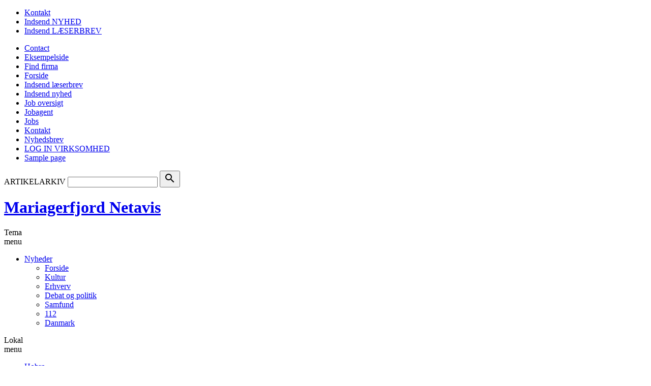

--- FILE ---
content_type: text/html; charset=UTF-8
request_url: https://mariagerfjordnetavis.dk/bredbaandspuljen-er-aabnet-nu-er-der-hjaelp-til-internettraengte-danskere/
body_size: 12369
content:
<!DOCTYPE html>
<!--[if lte IE 7]><html id="ie7" lang="da-DK"><![endif]-->
<!--[if IE 8]><html id="ie8" lang="da-DK"><![endif]-->
<!--[if gte IE 9]><!--><html lang="da-DK"><!--<![endif]-->
<head>
    <meta charset="UTF-8" />
    <meta name="viewport" content="width=device-width, initial-scale=1" />
    <meta name="format-detection" content="telephone=no" />
    <title>Bredbåndspuljen er åbnet: Nu er der hjælp til internettrængte danskere - Mariagerfjord Netavis</title>
    <link rel="profile" href="http://gmpg.org/xfn/11" />
    <link rel="pingback" href="https://mariagerfjordnetavis.dk/xmlrpc.php" />
    <script src="https://config.metomic.io/config.js?id=prj:e0753021-00f9-47da-af70-d8b2f9607f3a" crossorigin charset="utf-8"></script>
    <script src="https://consent-manager.metomic.io/embed.js" crossorigin charset="utf-8"></script>
    <link rel="stylesheet" href="https://cdn.jsdelivr.net/npm/swiper@11/swiper-bundle.min.css" />
    <script src="https://cdn.jsdelivr.net/npm/swiper@11/swiper-bundle.min.js"></script>
    <meta name='robots' content='index, follow, max-image-preview:large, max-snippet:-1, max-video-preview:-1' />

	<!-- This site is optimized with the Yoast SEO plugin v20.12 - https://yoast.com/wordpress/plugins/seo/ -->
	<link rel="canonical" href="https://mariagerfjordnetavis.dk/bredbaandspuljen-er-aabnet-nu-er-der-hjaelp-til-internettraengte-danskere/" />
	<meta property="og:locale" content="da_DK" />
	<meta property="og:type" content="article" />
	<meta property="og:title" content="Bredbåndspuljen er åbnet: Nu er der hjælp til internettrængte danskere - Mariagerfjord Netavis" />
	<meta property="og:description" content="100 millioner kroner skal give danskere i yderområder hurtigt internet, og Norlys står klar med rådgivning og støtte. Den årlige ansøgningsrunde til Bredbåndspuljen er netop åbnet med et trecifret millionbeløb til danskere i yderområderne, der ønsker hurtigt internet. Puljen har eksisteret i otte år, og Dan Duus Thøisen er en af de efterhånden mange danskere, [&hellip;]" />
	<meta property="og:url" content="https://mariagerfjordnetavis.dk/bredbaandspuljen-er-aabnet-nu-er-der-hjaelp-til-internettraengte-danskere/" />
	<meta property="og:site_name" content="Mariagerfjord Netavis" />
	<meta property="og:image" content="https://mariagerfjordnetavis.dk/wp-content/uploads/sites/113/2023/06/ed55a29612b1742bac7131af78c524ba_bredbaandspuljen-er-aabnet-nu-er-der-hjaelp-til-internettraengte-danskere_primeImage.jpg" />
	<meta property="og:image:width" content="620" />
	<meta property="og:image:height" content="413" />
	<meta property="og:image:type" content="image/jpeg" />
	<meta name="twitter:card" content="summary_large_image" />
	<meta name="twitter:label1" content="Estimeret læsetid" />
	<meta name="twitter:data1" content="3 minutter" />
	<script type="application/ld+json" class="yoast-schema-graph">{"@context":"https://schema.org","@graph":[{"@type":"WebPage","@id":"https://mariagerfjordnetavis.dk/bredbaandspuljen-er-aabnet-nu-er-der-hjaelp-til-internettraengte-danskere/","url":"https://mariagerfjordnetavis.dk/bredbaandspuljen-er-aabnet-nu-er-der-hjaelp-til-internettraengte-danskere/","name":"Bredbåndspuljen er åbnet: Nu er der hjælp til internettrængte danskere - Mariagerfjord Netavis","isPartOf":{"@id":"https://mariagerfjordnetavis.dk/#website"},"primaryImageOfPage":{"@id":"https://mariagerfjordnetavis.dk/bredbaandspuljen-er-aabnet-nu-er-der-hjaelp-til-internettraengte-danskere/#primaryimage"},"image":{"@id":"https://mariagerfjordnetavis.dk/bredbaandspuljen-er-aabnet-nu-er-der-hjaelp-til-internettraengte-danskere/#primaryimage"},"thumbnailUrl":"https://mariagerfjordnetavis.dk/wp-content/uploads/sites/113/2023/06/ed55a29612b1742bac7131af78c524ba_bredbaandspuljen-er-aabnet-nu-er-der-hjaelp-til-internettraengte-danskere_primeImage.jpg","datePublished":"2023-06-19T21:59:28+00:00","dateModified":"2023-06-19T21:59:28+00:00","breadcrumb":{"@id":"https://mariagerfjordnetavis.dk/bredbaandspuljen-er-aabnet-nu-er-der-hjaelp-til-internettraengte-danskere/#breadcrumb"},"inLanguage":"da-DK","potentialAction":[{"@type":"ReadAction","target":["https://mariagerfjordnetavis.dk/bredbaandspuljen-er-aabnet-nu-er-der-hjaelp-til-internettraengte-danskere/"]}]},{"@type":"ImageObject","inLanguage":"da-DK","@id":"https://mariagerfjordnetavis.dk/bredbaandspuljen-er-aabnet-nu-er-der-hjaelp-til-internettraengte-danskere/#primaryimage","url":"https://mariagerfjordnetavis.dk/wp-content/uploads/sites/113/2023/06/ed55a29612b1742bac7131af78c524ba_bredbaandspuljen-er-aabnet-nu-er-der-hjaelp-til-internettraengte-danskere_primeImage.jpg","contentUrl":"https://mariagerfjordnetavis.dk/wp-content/uploads/sites/113/2023/06/ed55a29612b1742bac7131af78c524ba_bredbaandspuljen-er-aabnet-nu-er-der-hjaelp-til-internettraengte-danskere_primeImage.jpg","width":620,"height":413},{"@type":"BreadcrumbList","@id":"https://mariagerfjordnetavis.dk/bredbaandspuljen-er-aabnet-nu-er-der-hjaelp-til-internettraengte-danskere/#breadcrumb","itemListElement":[{"@type":"ListItem","position":1,"name":"Hjem","item":"https://mariagerfjordnetavis.dk/"},{"@type":"ListItem","position":2,"name":"Artikler","item":"https://mariagerfjordnetavis.dk/localarea/"},{"@type":"ListItem","position":3,"name":"Bredbåndspuljen er åbnet: Nu er der hjælp til internettrængte danskere"}]},{"@type":"WebSite","@id":"https://mariagerfjordnetavis.dk/#website","url":"https://mariagerfjordnetavis.dk/","name":"Mariagerfjord Netavis","description":"Levende lokale nyheder fra land og by","potentialAction":[{"@type":"SearchAction","target":{"@type":"EntryPoint","urlTemplate":"https://mariagerfjordnetavis.dk/?s={search_term_string}"},"query-input":"required name=search_term_string"}],"inLanguage":"da-DK"}]}</script>
	<!-- / Yoast SEO plugin. -->


<link rel='dns-prefetch' href='//cdn.jsdelivr.net' />
<link rel='dns-prefetch' href='//cdnjs.cloudflare.com' />
<link rel='dns-prefetch' href='//ads.netavis.dk' />
<link rel='dns-prefetch' href='//www.googletagmanager.com' />
<link rel='dns-prefetch' href='//code.jquery.com' />
<link rel='dns-prefetch' href='//fonts.googleapis.com' />
<link rel='stylesheet' id='netavis_style-css' href='https://mariagerfjordnetavis.dk/wp-content/plugins/netavis-multisite/assets/css/style.css' type='text/css' media='all' />
<link rel='stylesheet' id='tribe-events-pro-mini-calendar-block-styles-css' href='https://mariagerfjordnetavis.dk/wp-content/plugins/events-calendar-pro/src/resources/css/tribe-events-pro-mini-calendar-block.min.css' type='text/css' media='all' />
<link rel='stylesheet' id='wp-block-library-css' href='https://mariagerfjordnetavis.dk/wp-includes/css/dist/block-library/style.min.css' type='text/css' media='all' />
<link rel='stylesheet' id='classic-theme-styles-css' href='https://mariagerfjordnetavis.dk/wp-includes/css/classic-themes.min.css' type='text/css' media='all' />
<style id='global-styles-inline-css' type='text/css'>
body{--wp--preset--color--black: #000000;--wp--preset--color--cyan-bluish-gray: #abb8c3;--wp--preset--color--white: #ffffff;--wp--preset--color--pale-pink: #f78da7;--wp--preset--color--vivid-red: #cf2e2e;--wp--preset--color--luminous-vivid-orange: #ff6900;--wp--preset--color--luminous-vivid-amber: #fcb900;--wp--preset--color--light-green-cyan: #7bdcb5;--wp--preset--color--vivid-green-cyan: #00d084;--wp--preset--color--pale-cyan-blue: #8ed1fc;--wp--preset--color--vivid-cyan-blue: #0693e3;--wp--preset--color--vivid-purple: #9b51e0;--wp--preset--gradient--vivid-cyan-blue-to-vivid-purple: linear-gradient(135deg,rgba(6,147,227,1) 0%,rgb(155,81,224) 100%);--wp--preset--gradient--light-green-cyan-to-vivid-green-cyan: linear-gradient(135deg,rgb(122,220,180) 0%,rgb(0,208,130) 100%);--wp--preset--gradient--luminous-vivid-amber-to-luminous-vivid-orange: linear-gradient(135deg,rgba(252,185,0,1) 0%,rgba(255,105,0,1) 100%);--wp--preset--gradient--luminous-vivid-orange-to-vivid-red: linear-gradient(135deg,rgba(255,105,0,1) 0%,rgb(207,46,46) 100%);--wp--preset--gradient--very-light-gray-to-cyan-bluish-gray: linear-gradient(135deg,rgb(238,238,238) 0%,rgb(169,184,195) 100%);--wp--preset--gradient--cool-to-warm-spectrum: linear-gradient(135deg,rgb(74,234,220) 0%,rgb(151,120,209) 20%,rgb(207,42,186) 40%,rgb(238,44,130) 60%,rgb(251,105,98) 80%,rgb(254,248,76) 100%);--wp--preset--gradient--blush-light-purple: linear-gradient(135deg,rgb(255,206,236) 0%,rgb(152,150,240) 100%);--wp--preset--gradient--blush-bordeaux: linear-gradient(135deg,rgb(254,205,165) 0%,rgb(254,45,45) 50%,rgb(107,0,62) 100%);--wp--preset--gradient--luminous-dusk: linear-gradient(135deg,rgb(255,203,112) 0%,rgb(199,81,192) 50%,rgb(65,88,208) 100%);--wp--preset--gradient--pale-ocean: linear-gradient(135deg,rgb(255,245,203) 0%,rgb(182,227,212) 50%,rgb(51,167,181) 100%);--wp--preset--gradient--electric-grass: linear-gradient(135deg,rgb(202,248,128) 0%,rgb(113,206,126) 100%);--wp--preset--gradient--midnight: linear-gradient(135deg,rgb(2,3,129) 0%,rgb(40,116,252) 100%);--wp--preset--duotone--dark-grayscale: url('#wp-duotone-dark-grayscale');--wp--preset--duotone--grayscale: url('#wp-duotone-grayscale');--wp--preset--duotone--purple-yellow: url('#wp-duotone-purple-yellow');--wp--preset--duotone--blue-red: url('#wp-duotone-blue-red');--wp--preset--duotone--midnight: url('#wp-duotone-midnight');--wp--preset--duotone--magenta-yellow: url('#wp-duotone-magenta-yellow');--wp--preset--duotone--purple-green: url('#wp-duotone-purple-green');--wp--preset--duotone--blue-orange: url('#wp-duotone-blue-orange');--wp--preset--font-size--small: 13px;--wp--preset--font-size--medium: 20px;--wp--preset--font-size--large: 36px;--wp--preset--font-size--x-large: 42px;--wp--preset--spacing--20: 0.44rem;--wp--preset--spacing--30: 0.67rem;--wp--preset--spacing--40: 1rem;--wp--preset--spacing--50: 1.5rem;--wp--preset--spacing--60: 2.25rem;--wp--preset--spacing--70: 3.38rem;--wp--preset--spacing--80: 5.06rem;--wp--preset--shadow--natural: 6px 6px 9px rgba(0, 0, 0, 0.2);--wp--preset--shadow--deep: 12px 12px 50px rgba(0, 0, 0, 0.4);--wp--preset--shadow--sharp: 6px 6px 0px rgba(0, 0, 0, 0.2);--wp--preset--shadow--outlined: 6px 6px 0px -3px rgba(255, 255, 255, 1), 6px 6px rgba(0, 0, 0, 1);--wp--preset--shadow--crisp: 6px 6px 0px rgba(0, 0, 0, 1);}:where(.is-layout-flex){gap: 0.5em;}body .is-layout-flow > .alignleft{float: left;margin-inline-start: 0;margin-inline-end: 2em;}body .is-layout-flow > .alignright{float: right;margin-inline-start: 2em;margin-inline-end: 0;}body .is-layout-flow > .aligncenter{margin-left: auto !important;margin-right: auto !important;}body .is-layout-constrained > .alignleft{float: left;margin-inline-start: 0;margin-inline-end: 2em;}body .is-layout-constrained > .alignright{float: right;margin-inline-start: 2em;margin-inline-end: 0;}body .is-layout-constrained > .aligncenter{margin-left: auto !important;margin-right: auto !important;}body .is-layout-constrained > :where(:not(.alignleft):not(.alignright):not(.alignfull)){max-width: var(--wp--style--global--content-size);margin-left: auto !important;margin-right: auto !important;}body .is-layout-constrained > .alignwide{max-width: var(--wp--style--global--wide-size);}body .is-layout-flex{display: flex;}body .is-layout-flex{flex-wrap: wrap;align-items: center;}body .is-layout-flex > *{margin: 0;}:where(.wp-block-columns.is-layout-flex){gap: 2em;}.has-black-color{color: var(--wp--preset--color--black) !important;}.has-cyan-bluish-gray-color{color: var(--wp--preset--color--cyan-bluish-gray) !important;}.has-white-color{color: var(--wp--preset--color--white) !important;}.has-pale-pink-color{color: var(--wp--preset--color--pale-pink) !important;}.has-vivid-red-color{color: var(--wp--preset--color--vivid-red) !important;}.has-luminous-vivid-orange-color{color: var(--wp--preset--color--luminous-vivid-orange) !important;}.has-luminous-vivid-amber-color{color: var(--wp--preset--color--luminous-vivid-amber) !important;}.has-light-green-cyan-color{color: var(--wp--preset--color--light-green-cyan) !important;}.has-vivid-green-cyan-color{color: var(--wp--preset--color--vivid-green-cyan) !important;}.has-pale-cyan-blue-color{color: var(--wp--preset--color--pale-cyan-blue) !important;}.has-vivid-cyan-blue-color{color: var(--wp--preset--color--vivid-cyan-blue) !important;}.has-vivid-purple-color{color: var(--wp--preset--color--vivid-purple) !important;}.has-black-background-color{background-color: var(--wp--preset--color--black) !important;}.has-cyan-bluish-gray-background-color{background-color: var(--wp--preset--color--cyan-bluish-gray) !important;}.has-white-background-color{background-color: var(--wp--preset--color--white) !important;}.has-pale-pink-background-color{background-color: var(--wp--preset--color--pale-pink) !important;}.has-vivid-red-background-color{background-color: var(--wp--preset--color--vivid-red) !important;}.has-luminous-vivid-orange-background-color{background-color: var(--wp--preset--color--luminous-vivid-orange) !important;}.has-luminous-vivid-amber-background-color{background-color: var(--wp--preset--color--luminous-vivid-amber) !important;}.has-light-green-cyan-background-color{background-color: var(--wp--preset--color--light-green-cyan) !important;}.has-vivid-green-cyan-background-color{background-color: var(--wp--preset--color--vivid-green-cyan) !important;}.has-pale-cyan-blue-background-color{background-color: var(--wp--preset--color--pale-cyan-blue) !important;}.has-vivid-cyan-blue-background-color{background-color: var(--wp--preset--color--vivid-cyan-blue) !important;}.has-vivid-purple-background-color{background-color: var(--wp--preset--color--vivid-purple) !important;}.has-black-border-color{border-color: var(--wp--preset--color--black) !important;}.has-cyan-bluish-gray-border-color{border-color: var(--wp--preset--color--cyan-bluish-gray) !important;}.has-white-border-color{border-color: var(--wp--preset--color--white) !important;}.has-pale-pink-border-color{border-color: var(--wp--preset--color--pale-pink) !important;}.has-vivid-red-border-color{border-color: var(--wp--preset--color--vivid-red) !important;}.has-luminous-vivid-orange-border-color{border-color: var(--wp--preset--color--luminous-vivid-orange) !important;}.has-luminous-vivid-amber-border-color{border-color: var(--wp--preset--color--luminous-vivid-amber) !important;}.has-light-green-cyan-border-color{border-color: var(--wp--preset--color--light-green-cyan) !important;}.has-vivid-green-cyan-border-color{border-color: var(--wp--preset--color--vivid-green-cyan) !important;}.has-pale-cyan-blue-border-color{border-color: var(--wp--preset--color--pale-cyan-blue) !important;}.has-vivid-cyan-blue-border-color{border-color: var(--wp--preset--color--vivid-cyan-blue) !important;}.has-vivid-purple-border-color{border-color: var(--wp--preset--color--vivid-purple) !important;}.has-vivid-cyan-blue-to-vivid-purple-gradient-background{background: var(--wp--preset--gradient--vivid-cyan-blue-to-vivid-purple) !important;}.has-light-green-cyan-to-vivid-green-cyan-gradient-background{background: var(--wp--preset--gradient--light-green-cyan-to-vivid-green-cyan) !important;}.has-luminous-vivid-amber-to-luminous-vivid-orange-gradient-background{background: var(--wp--preset--gradient--luminous-vivid-amber-to-luminous-vivid-orange) !important;}.has-luminous-vivid-orange-to-vivid-red-gradient-background{background: var(--wp--preset--gradient--luminous-vivid-orange-to-vivid-red) !important;}.has-very-light-gray-to-cyan-bluish-gray-gradient-background{background: var(--wp--preset--gradient--very-light-gray-to-cyan-bluish-gray) !important;}.has-cool-to-warm-spectrum-gradient-background{background: var(--wp--preset--gradient--cool-to-warm-spectrum) !important;}.has-blush-light-purple-gradient-background{background: var(--wp--preset--gradient--blush-light-purple) !important;}.has-blush-bordeaux-gradient-background{background: var(--wp--preset--gradient--blush-bordeaux) !important;}.has-luminous-dusk-gradient-background{background: var(--wp--preset--gradient--luminous-dusk) !important;}.has-pale-ocean-gradient-background{background: var(--wp--preset--gradient--pale-ocean) !important;}.has-electric-grass-gradient-background{background: var(--wp--preset--gradient--electric-grass) !important;}.has-midnight-gradient-background{background: var(--wp--preset--gradient--midnight) !important;}.has-small-font-size{font-size: var(--wp--preset--font-size--small) !important;}.has-medium-font-size{font-size: var(--wp--preset--font-size--medium) !important;}.has-large-font-size{font-size: var(--wp--preset--font-size--large) !important;}.has-x-large-font-size{font-size: var(--wp--preset--font-size--x-large) !important;}
.wp-block-navigation a:where(:not(.wp-element-button)){color: inherit;}
:where(.wp-block-columns.is-layout-flex){gap: 2em;}
.wp-block-pullquote{font-size: 1.5em;line-height: 1.6;}
</style>
<link rel='stylesheet' id='contact-form-7-css' href='https://mariagerfjordnetavis.dk/wp-content/plugins/contact-form-7/includes/css/styles.css' type='text/css' media='all' />
<link rel='stylesheet' id='wp-pagenavi-css' href='https://mariagerfjordnetavis.dk/wp-content/plugins/wp-pagenavi/pagenavi-css.css' type='text/css' media='all' />
<link rel='stylesheet' id='cmplz-general-css' href='https://mariagerfjordnetavis.dk/wp-content/plugins/complianz-gdpr/assets/css/cookieblocker.min.css' type='text/css' media='all' />
<link rel='stylesheet' id='job-alerts-frontend-css' href='https://mariagerfjordnetavis.dk/wp-content/plugins/wp-job-manager-alerts/assets/css/frontend.css' type='text/css' media='all' />
<link rel='stylesheet' id='jquery-ui-css' href='//code.jquery.com/ui/1.13.2/themes/smoothness/jquery-ui.min.css?ver=1.13.2' type='text/css' media='all' />
<link rel='stylesheet' id='jm-application-deadline-css' href='https://mariagerfjordnetavis.dk/wp-content/plugins/wp-job-manager-application-deadline/assets/css/frontend.css' type='text/css' media='' />
<link rel='stylesheet' id='wtheme_main-style-css' href='https://mariagerfjordnetavis.dk/wp-content/themes/netavis/assets/css/main.min.css' type='text/css' media='all' />
<link rel='stylesheet' id='wtheme_prettyPhoto_style-css' href='https://mariagerfjordnetavis.dk/wp-content/themes/netavis/js/prettyPhoto/prettyPhoto.min.css' type='text/css' media='all' />
<link rel='stylesheet' id='swipercss-css' href='https://cdn.jsdelivr.net/npm/swiper@11/swiper-bundle.min.css' type='text/css' media='all' />
<link rel='stylesheet' id='wtheme_owl-carousel-css' href='https://mariagerfjordnetavis.dk/wp-content/themes/netavis/js/owl_carusel/owl.carousel.min.css' type='text/css' media='all' />
<link rel='stylesheet' id='wtheme_owl-theme-css' href='https://mariagerfjordnetavis.dk/wp-content/themes/netavis/js/owl_carusel/owl.theme.min.css' type='text/css' media='all' />
<link rel='stylesheet' id='wtheme_google-fonts-css' href='https://fonts.googleapis.com/css?family=PT+Sans%3A400%2C700%7CPT+Serif%3A400%2C700%7CMaterial+Icons&#038;display=swap' type='text/css' media='all' />
<script type='text/javascript' src='https://mariagerfjordnetavis.dk/wp-content/plugins/netavis-multisite/inc/admin/js/functions.js' id='netavis_admin_script-js'></script>
<script type='text/javascript' src='https://mariagerfjordnetavis.dk/wp-includes/js/jquery/jquery.min.js' id='jquery-core-js'></script>
<script type='text/javascript' src='https://mariagerfjordnetavis.dk/wp-includes/js/jquery/jquery-migrate.min.js' id='jquery-migrate-js'></script>
<script type='text/javascript' src='https://cdnjs.cloudflare.com/ajax/libs/jquery-modal/0.9.1/jquery.modal.min.js' id='jquery-modal-js'></script>
<script type='text/javascript' src='https://cdn.jsdelivr.net/npm/swiper@11/swiper-bundle.min.js' id='swiperjs-js'></script>
<script type='text/javascript' src='https://mariagerfjordnetavis.dk/wp-content/themes/netavis/js/jquery.cycle.all.min.js' id='wtheme_cycle-js'></script>
<script type='text/javascript' src='https://mariagerfjordnetavis.dk/wp-content/themes/netavis/js/prettyPhoto/jquery.prettyPhoto.min.js' id='wtheme_prettyPhoto-js'></script>
<script type='text/javascript' src='https://mariagerfjordnetavis.dk/wp-content/themes/netavis/js/jquery.sticky-kit.min.js' id='wtheme_sticky-kit-js'></script>
<script type='text/javascript' src='https://mariagerfjordnetavis.dk/wp-content/themes/netavis/js/owl_carusel/owl.carousel.min.js' id='wtheme_owl-carusel-js'></script>
<script type='text/javascript' src='https://ads.netavis.dk/www/delivery/asyncjs.php' id='wtheme_ads-js'></script>

<!-- Google Analytics-snippet tilføjet af Site Kit -->
<script type='text/javascript' src='https://www.googletagmanager.com/gtag/js?id=GT-T9BXGZJ' id='google_gtagjs-js' async></script>
<script type='text/javascript' id='google_gtagjs-js-after'>
window.dataLayer = window.dataLayer || [];function gtag(){dataLayer.push(arguments);}
gtag('set', 'linker', {"domains":["mariagerfjordnetavis.dk"]} );
gtag("js", new Date());
gtag("set", "developer_id.dZTNiMT", true);
gtag("config", "GT-T9BXGZJ");
</script>

<!-- End Google Analytics snippet added by Site Kit -->
<link rel="https://api.w.org/" href="https://mariagerfjordnetavis.dk/wp-json/" /><link rel="EditURI" type="application/rsd+xml" title="RSD" href="https://mariagerfjordnetavis.dk/xmlrpc.php?rsd" />
<link rel="wlwmanifest" type="application/wlwmanifest+xml" href="https://mariagerfjordnetavis.dk/wp-includes/wlwmanifest.xml" />
<meta name="generator" content="WordPress 6.2.8" />
<link rel='shortlink' href='https://mariagerfjordnetavis.dk/?p=3916' />
<link rel="alternate" type="application/json+oembed" href="https://mariagerfjordnetavis.dk/wp-json/oembed/1.0/embed?url=https%3A%2F%2Fmariagerfjordnetavis.dk%2Fbredbaandspuljen-er-aabnet-nu-er-der-hjaelp-til-internettraengte-danskere%2F" />
<link rel="alternate" type="text/xml+oembed" href="https://mariagerfjordnetavis.dk/wp-json/oembed/1.0/embed?url=https%3A%2F%2Fmariagerfjordnetavis.dk%2Fbredbaandspuljen-er-aabnet-nu-er-der-hjaelp-til-internettraengte-danskere%2F&#038;format=xml" />
<meta name="generator" content="Site Kit by Google 1.104.0" /><meta name="tec-api-version" content="v1"><meta name="tec-api-origin" content="https://mariagerfjordnetavis.dk"><link rel="alternate" href="https://mariagerfjordnetavis.dk/wp-json/tribe/events/v1/" />			<style>.cmplz-hidden {
					display: none !important;
				}</style><!-- Google tag (gtag.js) -->
<script type="text/plain" data-service="google-analytics" data-category="statistics" async data-cmplz-src="https://www.googletagmanager.com/gtag/js?id=G-WF2QZCDQDX"></script>
<script>
  window.dataLayer = window.dataLayer || [];
  function gtag(){dataLayer.push(arguments);}
  gtag('js', new Date());

  gtag('config', 'G-WF2QZCDQDX');
</script><link rel="shortcut icon" href="https://mariagerfjordnetavis.dk/wp-content/themes/netavis/images/favicon.png" /><meta name="google-site-verification" content="we5HlyYgKmbf1bY9wcZsXsn68SDGVWkY3zY3z_BA6rc"><style type="text/css">.recentcomments a{display:inline !important;padding:0 !important;margin:0 !important;}</style></head>
<body data-cmplz=1 class="wtheme_localarea-template-default single single-wtheme_localarea postid-3916 tribe-no-js single_localarea layout_right_sidebar netavis">

<!-- Header Top BG Banner -->
<div class="banner_area_5">
    </div>

<div class="container">
                
        <!-- Header MAIN Banner -->
        <div class="banner_area_1" width="960" height="180">
        <div><ins data-revive-zoneid="62" data-revive-id="26ed69dc4f9cd2766ac3a5e0de0c29cf"></ins></div>        </div>
        <header class="site_header">

            <div class="top_menu_wrap">
                <nav class="top_menu">
                    <ul id="menu-top-menu" class="desktop"><li id="menu-item-27" class="menu-item menu-item-type-post_type menu-item-object-page menu-item-27 kontakt"><a href="https://mariagerfjordnetavis.dk/kontakt/">Kontakt</a></li>
<li id="menu-item-28" class="menu-item menu-item-type-post_type menu-item-object-page menu-item-28 indsend nyhed"><a href="https://mariagerfjordnetavis.dk/indsend-nyhed/">Indsend NYHED</a></li>
<li id="menu-item-29" class="menu-item menu-item-type-post_type menu-item-object-page menu-item-29 indsend lÆserbrev"><a href="https://mariagerfjordnetavis.dk/indsend-laeserbrev/">Indsend LÆSERBREV</a></li>
</ul>                    <div class="mobile"><ul>
<li class="page_item page-item-32"><a href="https://mariagerfjordnetavis.dk/contact/">Contact</a></li>
<li class="page_item page-item-2"><a href="https://mariagerfjordnetavis.dk/eksempel-side/">Eksempelside</a></li>
<li class="page_item page-item-10"><a href="https://mariagerfjordnetavis.dk/find-firma/">Find firma</a></li>
<li class="page_item page-item-3"><a href="https://mariagerfjordnetavis.dk/">Forside</a></li>
<li class="page_item page-item-13"><a href="https://mariagerfjordnetavis.dk/indsend-laeserbrev/">Indsend læserbrev</a></li>
<li class="page_item page-item-12"><a href="https://mariagerfjordnetavis.dk/indsend-nyhed/">Indsend nyhed</a></li>
<li class="page_item page-item-6"><a href="https://mariagerfjordnetavis.dk/job-oversigt/">Job oversigt</a></li>
<li class="page_item page-item-5"><a href="https://mariagerfjordnetavis.dk/jobagent/">Jobagent</a></li>
<li class="page_item page-item-8"><a href="https://mariagerfjordnetavis.dk/jobs/">Jobs</a></li>
<li class="page_item page-item-11"><a href="https://mariagerfjordnetavis.dk/kontakt/">Kontakt</a></li>
<li class="page_item page-item-9"><a href="https://mariagerfjordnetavis.dk/nyhedsbrev/">Nyhedsbrev</a></li>
<li class="page_item page-item-4"><a href="https://mariagerfjordnetavis.dk/job-opret/">LOG IN VIRKSOMHED</a></li>
<li class="page_item page-item-31"><a href="https://mariagerfjordnetavis.dk/sample-page/">Sample page</a></li>
</ul></div>
                </nav>
                <div class="searchform">
<form action="/" method="get">
    <label for="search">ARTIKELARKIV</label>
    <input type="text" name="s" id="search" value="" />
    <button class="search-button" type="submit"><i class="material-icons">search</i></button>
</form>
</div>            </div>

            <div class="site_header--menu fixed_elements">
            
                <div class="simple_menu_wrap">

                    <div class="site_header--title">
                        <div class="site_header--time" style="display: none;">
                            <span class="month">fredag </span>
                            <span class="date">26. december 2025</span>
                        </div>
                                                    <h1>
                                <a href="https://mariagerfjordnetavis.dk">Mariagerfjord Netavis</a>
                            </h1>
                                            </div>
                                        <nav class="simple_menu">
                        <span class="menu_button">Tema<br>menu</span>
                        <ul id="menu-main-menu" class="desktop"><li id="menu-item-14" class="menu-item menu-item-type-post_type menu-item-object-page menu-item-home current-wtheme_localarea-parent menu-item-has-children menu-item-14 nyheder current-menu-item"><a href="https://mariagerfjordnetavis.dk/">Nyheder</a>
<ul class="sub-menu">
	<li id="menu-item-3602" class="forside menu-item menu-item-type-custom menu-item-object-custom menu-item-home menu-item-3602 forside"><a href="https://mariagerfjordnetavis.dk">Forside</a></li>
	<li id="menu-item-3603" class="kultur menu-item menu-item-type-taxonomy menu-item-object-post_cat_theme menu-item-3603 kultur"><a href="https://mariagerfjordnetavis.dk/tema/kultur/">Kultur</a></li>
	<li id="menu-item-3604" class="erhverv menu-item menu-item-type-taxonomy menu-item-object-post_cat_theme current-wtheme_localarea-ancestor current-menu-parent current-wtheme_localarea-parent menu-item-3604 erhverv"><a href="https://mariagerfjordnetavis.dk/tema/erhverv/">Erhverv</a></li>
	<li id="menu-item-3605" class="debat-og-politik menu-item menu-item-type-taxonomy menu-item-object-post_cat_theme menu-item-3605 debat og politik"><a href="https://mariagerfjordnetavis.dk/tema/debat-og-politik/">Debat og politik</a></li>
	<li id="menu-item-3606" class="samfund menu-item menu-item-type-taxonomy menu-item-object-post_cat_theme current-wtheme_localarea-ancestor current-menu-parent current-wtheme_localarea-parent menu-item-3606 samfund"><a href="https://mariagerfjordnetavis.dk/tema/samfund/">Samfund</a></li>
	<li id="menu-item-3607" class="112 menu-item menu-item-type-taxonomy menu-item-object-post_cat_theme menu-item-3607 112"><a href="https://mariagerfjordnetavis.dk/tema/112/">112</a></li>
	<li id="menu-item-3608" class="danmark menu-item menu-item-type-custom menu-item-object-custom menu-item-3608 danmark"><a target="_blank" rel="noopener" href="https://netavis.dk">Danmark</a></li>
</ul>
</li>
</ul>                    </nav>
                                            <nav class="geo_menu">
                            <span class="menu_button">Lokal<br>menu</span>
                            	<ul id="menu-geo-menu">
					
						
		<li class="menu-item menu-item-type-taxonomy">
			<a href="https://mariagerfjordnetavis.dk/lokalomraade/hobro/">Hobro</a>
					</li>
					
						
		<li class="menu-item menu-item-type-taxonomy">
			<a href="https://mariagerfjordnetavis.dk/lokalomraade/hadsund/">Hadsund</a>
					</li>
					
						
		<li class="menu-item menu-item-type-taxonomy">
			<a href="https://mariagerfjordnetavis.dk/lokalomraade/arden/">Arden</a>
					</li>
					
						
		<li class="menu-item menu-item-type-taxonomy">
			<a href="https://mariagerfjordnetavis.dk/lokalomraade/mariager/">Mariager</a>
					</li>
					
						
		<li class="menu-item menu-item-type-taxonomy">
			<a href="https://mariagerfjordnetavis.dk/lokalomraade/assens/">Assens</a>
					</li>
					
						
		<li class="menu-item menu-item-type-taxonomy">
			<a href="https://mariagerfjordnetavis.dk/lokalomraade/valsgaard/">Valsgård</a>
					</li>
					
						
		<li class="menu-item menu-item-type-taxonomy">
			<a href="https://mariagerfjordnetavis.dk/lokalomraade/als/">Als</a>
					</li>
					
						
		<li class="menu-item menu-item-type-taxonomy">
			<a href="https://mariagerfjordnetavis.dk/lokalomraade/oe-hurup/">Ø. Hurup</a>
					</li>
		</ul>
	                        </nav>
                                    </div>
            </div>
        </header>        
        <div class="main_wrap ">
        
        
    <!-- Top Content Banner -->
            <div class="banner_area_2">
            <div><ins data-revive-zoneid="63" data-revive-id="26ed69dc4f9cd2766ac3a5e0de0c29cf"></ins></div><div><ins data-revive-zoneid="63" data-revive-id="26ed69dc4f9cd2766ac3a5e0de0c29cf"></ins></div><div><ins data-revive-zoneid="63" data-revive-id="26ed69dc4f9cd2766ac3a5e0de0c29cf"></ins></div><div><ins data-revive-zoneid="63" data-revive-id="26ed69dc4f9cd2766ac3a5e0de0c29cf"></ins></div><div><ins data-revive-zoneid="63" data-revive-id="26ed69dc4f9cd2766ac3a5e0de0c29cf"></ins></div><div><ins data-revive-zoneid="63" data-revive-id="26ed69dc4f9cd2766ac3a5e0de0c29cf"></ins></div>        </div>
        

<div class="main clear">
    <div class="content">
        <section>
        <article>
        <header class="entry_header">
            	<div class="meta">
								<a href="https://mariagerfjordnetavis.dk/tema/samfund/" class="theme">Samfund</a>
				
		                            <span class="dote">&#8226;</span>
            
                                    
			<time datetime="19.06.23">19.06.23</time>
			</div>
            <h1 class="entry_title">
                Bredbåndspuljen er åbnet: Nu er der hjælp til internettrængte danskere            </h1>
        </header>
        
                                                                                                        <span class="img_box">
                                    <img width="620" height="413" src="https://mariagerfjordnetavis.dk/wp-content/uploads/sites/113/2023/06/ed55a29612b1742bac7131af78c524ba_bredbaandspuljen-er-aabnet-nu-er-der-hjaelp-til-internettraengte-danskere_primeImage.jpg" class="attachment-wtheme_single_thumb size-wtheme_single_thumb wp-post-image" alt="" decoding="async" loading="lazy" srcset="https://mariagerfjordnetavis.dk/wp-content/uploads/sites/113/2023/06/ed55a29612b1742bac7131af78c524ba_bredbaandspuljen-er-aabnet-nu-er-der-hjaelp-til-internettraengte-danskere_primeImage.jpg 620w, https://mariagerfjordnetavis.dk/wp-content/uploads/sites/113/2023/06/ed55a29612b1742bac7131af78c524ba_bredbaandspuljen-er-aabnet-nu-er-der-hjaelp-til-internettraengte-danskere_primeImage-300x200.jpg 300w, https://mariagerfjordnetavis.dk/wp-content/uploads/sites/113/2023/06/ed55a29612b1742bac7131af78c524ba_bredbaandspuljen-er-aabnet-nu-er-der-hjaelp-til-internettraengte-danskere_primeImage-180x120.jpg 180w, https://mariagerfjordnetavis.dk/wp-content/uploads/sites/113/2023/06/ed55a29612b1742bac7131af78c524ba_bredbaandspuljen-er-aabnet-nu-er-der-hjaelp-til-internettraengte-danskere_primeImage-200x133.jpg 200w, https://mariagerfjordnetavis.dk/wp-content/uploads/sites/113/2023/06/ed55a29612b1742bac7131af78c524ba_bredbaandspuljen-er-aabnet-nu-er-der-hjaelp-til-internettraengte-danskere_primeImage-150x100.jpg 150w, https://mariagerfjordnetavis.dk/wp-content/uploads/sites/113/2023/06/ed55a29612b1742bac7131af78c524ba_bredbaandspuljen-er-aabnet-nu-er-der-hjaelp-til-internettraengte-danskere_primeImage-80x53.jpg 80w, https://mariagerfjordnetavis.dk/wp-content/uploads/sites/113/2023/06/ed55a29612b1742bac7131af78c524ba_bredbaandspuljen-er-aabnet-nu-er-der-hjaelp-til-internettraengte-danskere_primeImage-165x110.jpg 165w" sizes="(max-width: 620px) 100vw, 620px" />                                    <span class="image_text">Pressefoto</span>                                </span>
                                                        <div class="fb-like" data-href="https://mariagerfjordnetavis.dk/bredbaandspuljen-er-aabnet-nu-er-der-hjaelp-til-internettraengte-danskere/" data-layout="button" data-action="like" data-show-faces="false" data-share="true"></div>                <div class="entry_content_wrap"><div class="entry_content clear">
<p><strong>100 millioner kroner skal give danskere i yderområder hurtigt internet, og Norlys står klar med rådgivning og støtte.</strong></p>
<p>Den årlige ansøgningsrunde til Bredbåndspuljen er netop åbnet med et trecifret millionbeløb til danskere i yderområderne, der ønsker hurtigt internet.</p>
<p>Puljen har eksisteret i otte år, og Dan Duus Thøisen er en af de efterhånden mange danskere, der har haft gavn af de offentlige støttekroner. I 2021 fik det projekt med 45 adresser, som han stod i spidsen for, nemlig tilskud.</p>
<p>– Vi var lige flyttet på landet på en gård og alt var bare perfekt, bortset fra internetforbindelsen. Vi havde en 4G mobil bredbåndsforbindelse, og selvom det virkede, var det udfordrende at være to på nettet samtidigt. Det problem har vi ikke med den 500/500 Mbit fiberforbindelse, vi har i dag, siger han.</p>
<p>Omkring 28.000 adresser er berettiget til at søge tilskud fra Bredbåndspuljen. Styrelsen for Dataforsyning og Infrastruktur (SDFI) anbefaler, at berettigede hurtigt kommer i gang med ansøgningerne. Det kræver nemlig noget fodarbejde at komme i mål.</p>
<p>Det kan Dan Duus Thøisen tale med om. Han kunne tilfældigvis arbejde videre på et projekt, der havde søgt puljen året før uden at få tilskud, men skulle indhente nye fuldmagter fra alle naboerne i området. Alene det arbejde brugte han en hel dag på.</p>
<p>– Det tog faktisk længst tid at nå igennem til de naboer, der ikke var hjemme, eller dem, der lejede deres hus ud og var lang tid om at skrive under. Bureaukratiet var faktisk ikke så slemt, og på styrelsens hjemmeside står kravene egentlig også ret tydeligt. Jeg havde fuldtidsarbejde ved siden af og kunne klare det, så det tænker jeg også, at andre kan, siger han.</p>
<p>Dan Duus Thøisen fortæller også, at der var masser af steder at hente hjælp undervejs. Det kunne for eksempel være hos Norlys, som har mange års erfaring med at hjælpe lokale projekter med alt lige fra udformning af budgetter, til hvordan et projekt kan optimere chancen for at få tilskud.</p>
<p>Som udgangspunkt skal tilskudsberettigede i et område nemlig slå sig sammen om et projekt for at søge tilskud. For 3.000 af de godt 28.000 tilskudsberettigede adresser er der dog også mulighed for at søge tilskud gennem den særlige ordning for enkeltstående adresser.</p>
<h2>Om fibernet og Bredbåndspuljen</h2>
<ul>
<li>Fibernet er baseret på lyslederkabler og kan håndtere uanede mængder data med lysets hast, hvilket gør forbindelsen stabil og lynhurtig – også selvom hele familien er på samtidig.</li>
<li>Forbindelsen er personlig og påvirkes ikke af andre brugere i området eller afstanden til en central. Fibernettet bliver heller ikke påvirket af skove, bakker og høje bygninger.</li>
<li>Norlys&#8217; fibernet er åbent, og det betyder, at man har mulighed for selv at vælge internetprodukter og tv-indhold blandt de mange indholdsleverandører, som indgår i Norlys&#8217; fibersamarbejde.</li>
<li>Du kan læse mere på&nbsp;<a href="https://norlys.dk/fritvalg/bbp/" target="_blank" rel="noopener">norlys.dk/fritvalg/bbp</a>&nbsp;eller få rådgivning om Bredbåndspuljen ved at ringe til Norlys på&nbsp;8820 8311 eller skrive på&nbsp;telesalg@norlys.dk.</li>
</ul>
<p></p>
</div>
</div>
                <div class="fb-like" data-href="https://mariagerfjordnetavis.dk/bredbaandspuljen-er-aabnet-nu-er-der-hjaelp-til-internettraengte-danskere/" data-layout="button" data-action="like" data-show-faces="false" data-share="true"></div>                <div class="fb-comments_wrap">
                    <h3><span>Kommentarer</span></h3>
                    <div class="fb-comments" data-href="https://mariagerfjordnetavis.dk/bredbaandspuljen-er-aabnet-nu-er-der-hjaelp-til-internettraengte-danskere/" data-numposts="1"></div>
                </div>
                <div class='yarpp yarpp-related yarpp-related-website yarpp-related-none yarpp-template-list'>
<p>No related posts.</p>
</div>
            </article>
</section>    </div>

    	<div class="sidebar right">
	<div class="widget widget_banner_ads"><h3 class="widget_title"><span>Annonce</span></h3><div class="banner_area_3 banner-inside-wrap biw---0"  >
    <ins data-revive-zoneid="64" data-revive-id="26ed69dc4f9cd2766ac3a5e0de0c29cf"></ins></div>		</div><div class="widget all widget_recent_category_posts"><h3 class="widget_title"><span>Seneste artikler</span></h3>			<ul class="without_thumbs">
				<li>	<div class="meta">
								<a href="https://mariagerfjordnetavis.dk/tema/debat-og-politik/" class="theme">Debat og politik</a>
				
		                            <span class="dote">&#8226;</span>
            
                                    
			<time datetime="19.12">19.12</time>
			</div>
<h4><a target="_blank" href="https://mariagerfjordnetavis.dk/nu-kan-kommunen-risikere-en-boede-for-manglende-omtale-af-eu/">Nu kan kommunen risikere en bøde for manglende omtale af EU</a></h4></li><li>	<div class="meta">
								<a href="https://mariagerfjordnetavis.dk/tema/debat-og-politik/" class="theme">Debat og politik</a>
				
		                            <span class="dote">&#8226;</span>
            
                                    
			<time datetime="07.12">07.12</time>
			</div>
<h4><a target="_blank" href="https://mariagerfjordnetavis.dk/menighedsraadenes-arbejde-lettes-og-forenkles/">Menighedsrådenes arbejde lettes og forenkles</a></h4></li><li>	<div class="meta">
								<a href="https://mariagerfjordnetavis.dk/tema/samfund/" class="theme">Samfund</a>
				
		                            <span class="dote">&#8226;</span>
            
                                    
			<time datetime="02.12">02.12</time>
			</div>
<h4><a target="_blank" href="https://mariagerfjordnetavis.dk/nordtyskerne-er-vilde-med-haervejen-og-det-har-potentiale-for-jylland/">Nordtyskerne er vilde med Hærvejen, og det har potentiale for Jylland</a></h4></li><li>	<div class="meta">
								<a href="https://mariagerfjordnetavis.dk/tema/debat-og-politik/" class="theme">Debat og politik</a>
				
		                            <span class="dote">&#8226;</span>
            
                                    
			<time datetime="01.12">01.12</time>
			</div>
<h4><a target="_blank" href="https://mariagerfjordnetavis.dk/kommentar-tillykke-med-valget-paa-med-arbejdshandskerne/">Kommentar: Tillykke med valget – på med arbejdshandskerne</a></h4></li><li>	<div class="meta">
								<a href="https://mariagerfjordnetavis.dk/tema/debat-og-politik/" class="theme">Debat og politik</a>
				
		                            <span class="dote">&#8226;</span>
            
                                    
			<time datetime="14.11">14.11</time>
			</div>
<h4><a target="_blank" href="https://mariagerfjordnetavis.dk/sidste-chance-for-at-brevstemme-i-dag-fredag/">Sidste chance for at brevstemme i dag fredag</a></h4></li>			</ul>
			</div><div class="widget widget_banner_ads"><div class="banner_area_2"  >
    <div class="banner-inside-wrap biw---0"  ><ins data-revive-zoneid="63" data-revive-id="26ed69dc4f9cd2766ac3a5e0de0c29cf"></ins></div><div class="banner-inside-wrap biw---1"  ><ins data-revive-zoneid="63" data-revive-id="26ed69dc4f9cd2766ac3a5e0de0c29cf"></ins></div></div>		</div><div class="widget tribe-events-adv-list-widget"><h3 class="widget_title"><span>Det sker i Mariagerfjord </span></h3>	<p>Der er på dette tidspunkt ingen kommende begivenheder.</p>
</div><div class="widget widget_banner_ads"><div class="banner_area_2"  >
    <div class="banner-inside-wrap biw---0"  ><ins data-revive-zoneid="63" data-revive-id="26ed69dc4f9cd2766ac3a5e0de0c29cf"></ins></div><div class="banner-inside-wrap biw---1"  ><ins data-revive-zoneid="63" data-revive-id="26ed69dc4f9cd2766ac3a5e0de0c29cf"></ins></div></div>		</div><div class="widget widget_banner_ads"><div class="banner_area_3 banner-inside-wrap biw---0"  >
    <ins data-revive-zoneid="64" data-revive-id="26ed69dc4f9cd2766ac3a5e0de0c29cf"></ins></div>		</div><div class="widget widget_recent_posts_gallery"><h2 class="widgettitle">Galleri</h2>			<ul>
									<li>
						<a href="https://mariagerfjordnetavis.dk/548-til-weekendens-messe-og-julegave-marked-i-onsild/?type=gallery"><img width="190" height="130" src="https://mariagerfjordnetavis.dk/wp-content/uploads/sites/113/2022/11/Onsild-messe-2022-00-190x130.jpg" class="attachment-wtheme_gallery_widget size-wtheme_gallery_widget" alt="" decoding="async" loading="lazy" /></a>
					</li>
									<li>
						<a href="https://mariagerfjordnetavis.dk/vellykket-onsild-messe-fik-topkarakter-af-baade-udstillere-og-gaester/?type=gallery"><img width="190" height="130" src="https://mariagerfjordnetavis.dk/wp-content/uploads/sites/113/2021/12/Onsild-Messe-Julemarked-2021-Foto-Jan-Szwed-01-190x130.jpg" class="attachment-wtheme_gallery_widget size-wtheme_gallery_widget" alt="" decoding="async" loading="lazy" /></a>
					</li>
							</ul>
			</div>			<div class="widget widget_banner_ads"><div class="banner_area_3 banner-inside-wrap biw---0"  >
    <ins data-revive-zoneid="64" data-revive-id="26ed69dc4f9cd2766ac3a5e0de0c29cf"></ins></div>		</div>		</div></div>
        
        </div> <!-- main wrap -->
    
    
    <!-- Bottom Content Banner -->
            <div class="banner_area_2">
            <div><ins data-revive-zoneid="63" data-revive-id="26ed69dc4f9cd2766ac3a5e0de0c29cf"></ins></div><div><ins data-revive-zoneid="63" data-revive-id="26ed69dc4f9cd2766ac3a5e0de0c29cf"></ins></div><div><ins data-revive-zoneid="63" data-revive-id="26ed69dc4f9cd2766ac3a5e0de0c29cf"></ins></div><div><ins data-revive-zoneid="63" data-revive-id="26ed69dc4f9cd2766ac3a5e0de0c29cf"></ins></div><div><ins data-revive-zoneid="63" data-revive-id="26ed69dc4f9cd2766ac3a5e0de0c29cf"></ins></div><div><ins data-revive-zoneid="63" data-revive-id="26ed69dc4f9cd2766ac3a5e0de0c29cf"></ins></div>        </div>
        

    
    <footer class="site_footer">
        <nav class="footer_menu">
                        </nav>
        2025 • Mariagerfjord Netavis    </footer>
</div>
		<script>
		( function ( body ) {
			'use strict';
			body.className = body.className.replace( /\btribe-no-js\b/, 'tribe-js' );
		} )( document.body );
		</script>
		
<!-- Consent Management powered by Complianz | GDPR/CCPA Cookie Consent https://wordpress.org/plugins/complianz-gdpr -->
<div id="cmplz-cookiebanner-container"><div class="cmplz-cookiebanner cmplz-hidden banner-1 bottom-right-view-preferences optin cmplz-center cmplz-categories-type-view-preferences" aria-modal="true" data-nosnippet="true" role="dialog" aria-live="polite" aria-labelledby="cmplz-header-1-optin" aria-describedby="cmplz-message-1-optin">
	<div class="cmplz-header">
		<div class="cmplz-logo"></div>
		<div class="cmplz-title" id="cmplz-header-1-optin">Administrer samtykke til cookies</div>
		<div class="cmplz-close" tabindex="0" role="button" aria-label="Luk dialogboks">
			<svg aria-hidden="true" focusable="false" data-prefix="fas" data-icon="times" class="svg-inline--fa fa-times fa-w-11" role="img" xmlns="http://www.w3.org/2000/svg" viewBox="0 0 352 512"><path fill="currentColor" d="M242.72 256l100.07-100.07c12.28-12.28 12.28-32.19 0-44.48l-22.24-22.24c-12.28-12.28-32.19-12.28-44.48 0L176 189.28 75.93 89.21c-12.28-12.28-32.19-12.28-44.48 0L9.21 111.45c-12.28 12.28-12.28 32.19 0 44.48L109.28 256 9.21 356.07c-12.28 12.28-12.28 32.19 0 44.48l22.24 22.24c12.28 12.28 32.2 12.28 44.48 0L176 322.72l100.07 100.07c12.28 12.28 32.2 12.28 44.48 0l22.24-22.24c12.28-12.28 12.28-32.19 0-44.48L242.72 256z"></path></svg>
		</div>
	</div>

	<div class="cmplz-divider cmplz-divider-header"></div>
	<div class="cmplz-body">
		<div class="cmplz-message" id="cmplz-message-1-optin">For at give dig de bedste oplevelser bruger vi teknologier som cookies til at gemme og/eller få adgang til enhedsoplysninger. Hvis du giver dit samtykke til disse teknologier, kan vi behandle data som f.eks. browsingadfærd eller unikke ID'er på dette websted. Hvis du ikke giver dit samtykke eller trækker dit samtykke tilbage, kan det have en negativ indvirkning på visse funktioner og egenskaber.</div>
		<!-- categories start -->
		<div class="cmplz-categories">
			<details class="cmplz-category cmplz-functional" >
				<summary>
						<span class="cmplz-category-header">
							<span class="cmplz-category-title">Funktionsdygtig</span>
							<span class='cmplz-always-active'>
								<span class="cmplz-banner-checkbox">
									<input type="checkbox"
										   id="cmplz-functional-optin"
										   data-category="cmplz_functional"
										   class="cmplz-consent-checkbox cmplz-functional"
										   size="40"
										   value="1"/>
									<label class="cmplz-label" for="cmplz-functional-optin"><span class="screen-reader-text">Funktionsdygtig</span></label>
								</span>
								Altid aktiv							</span>
							<span class="cmplz-icon cmplz-open">
								<svg xmlns="http://www.w3.org/2000/svg" viewBox="0 0 448 512"  height="18" ><path d="M224 416c-8.188 0-16.38-3.125-22.62-9.375l-192-192c-12.5-12.5-12.5-32.75 0-45.25s32.75-12.5 45.25 0L224 338.8l169.4-169.4c12.5-12.5 32.75-12.5 45.25 0s12.5 32.75 0 45.25l-192 192C240.4 412.9 232.2 416 224 416z"/></svg>
							</span>
						</span>
				</summary>
				<div class="cmplz-description">
					<span class="cmplz-description-functional">Den tekniske lagring eller adgang er strengt nødvendig med det legitime formål at muliggøre brugen af en specifik tjeneste, som abonnenten eller brugeren udtrykkeligt har anmodet om, eller udelukkende med det formål at overføre en kommunikation via et elektronisk kommunikationsnet.</span>
				</div>
			</details>

			<details class="cmplz-category cmplz-preferences" >
				<summary>
						<span class="cmplz-category-header">
							<span class="cmplz-category-title">Præferencer</span>
							<span class="cmplz-banner-checkbox">
								<input type="checkbox"
									   id="cmplz-preferences-optin"
									   data-category="cmplz_preferences"
									   class="cmplz-consent-checkbox cmplz-preferences"
									   size="40"
									   value="1"/>
								<label class="cmplz-label" for="cmplz-preferences-optin"><span class="screen-reader-text">Præferencer</span></label>
							</span>
							<span class="cmplz-icon cmplz-open">
								<svg xmlns="http://www.w3.org/2000/svg" viewBox="0 0 448 512"  height="18" ><path d="M224 416c-8.188 0-16.38-3.125-22.62-9.375l-192-192c-12.5-12.5-12.5-32.75 0-45.25s32.75-12.5 45.25 0L224 338.8l169.4-169.4c12.5-12.5 32.75-12.5 45.25 0s12.5 32.75 0 45.25l-192 192C240.4 412.9 232.2 416 224 416z"/></svg>
							</span>
						</span>
				</summary>
				<div class="cmplz-description">
					<span class="cmplz-description-preferences">Den tekniske lagring eller adgang er nødvendig for det legitime formål at lagre præferencer, som abonnenten eller brugeren ikke har anmodet om.</span>
				</div>
			</details>

			<details class="cmplz-category cmplz-statistics" >
				<summary>
						<span class="cmplz-category-header">
							<span class="cmplz-category-title">Statistikker</span>
							<span class="cmplz-banner-checkbox">
								<input type="checkbox"
									   id="cmplz-statistics-optin"
									   data-category="cmplz_statistics"
									   class="cmplz-consent-checkbox cmplz-statistics"
									   size="40"
									   value="1"/>
								<label class="cmplz-label" for="cmplz-statistics-optin"><span class="screen-reader-text">Statistikker</span></label>
							</span>
							<span class="cmplz-icon cmplz-open">
								<svg xmlns="http://www.w3.org/2000/svg" viewBox="0 0 448 512"  height="18" ><path d="M224 416c-8.188 0-16.38-3.125-22.62-9.375l-192-192c-12.5-12.5-12.5-32.75 0-45.25s32.75-12.5 45.25 0L224 338.8l169.4-169.4c12.5-12.5 32.75-12.5 45.25 0s12.5 32.75 0 45.25l-192 192C240.4 412.9 232.2 416 224 416z"/></svg>
							</span>
						</span>
				</summary>
				<div class="cmplz-description">
					<span class="cmplz-description-statistics">Den tekniske lagring eller adgang, der udelukkende anvendes til statistiske formål.</span>
					<span class="cmplz-description-statistics-anonymous">Den tekniske lagring eller adgang, der udelukkende anvendes til anonyme statistiske formål. Uden en stævning, frivillig overholdelse fra din internetudbyders side eller yderligere optegnelser fra en tredjepart kan oplysninger, der er gemt eller hentet til dette formål alene, normalt ikke bruges til at identificere dig.</span>
				</div>
			</details>
			<details class="cmplz-category cmplz-marketing" >
				<summary>
						<span class="cmplz-category-header">
							<span class="cmplz-category-title">Marketing</span>
							<span class="cmplz-banner-checkbox">
								<input type="checkbox"
									   id="cmplz-marketing-optin"
									   data-category="cmplz_marketing"
									   class="cmplz-consent-checkbox cmplz-marketing"
									   size="40"
									   value="1"/>
								<label class="cmplz-label" for="cmplz-marketing-optin"><span class="screen-reader-text">Marketing</span></label>
							</span>
							<span class="cmplz-icon cmplz-open">
								<svg xmlns="http://www.w3.org/2000/svg" viewBox="0 0 448 512"  height="18" ><path d="M224 416c-8.188 0-16.38-3.125-22.62-9.375l-192-192c-12.5-12.5-12.5-32.75 0-45.25s32.75-12.5 45.25 0L224 338.8l169.4-169.4c12.5-12.5 32.75-12.5 45.25 0s12.5 32.75 0 45.25l-192 192C240.4 412.9 232.2 416 224 416z"/></svg>
							</span>
						</span>
				</summary>
				<div class="cmplz-description">
					<span class="cmplz-description-marketing">Den tekniske lagring eller adgang er nødvendig for at oprette brugerprofiler med henblik på at sende reklamer eller for at spore brugeren på et websted eller på tværs af flere websteder med henblik på lignende markedsføringsformål.</span>
				</div>
			</details>
		</div><!-- categories end -->
			</div>

	<div class="cmplz-links cmplz-information">
		<ul>
			<li><a class="cmplz-link cmplz-manage-options cookie-statement" href="#" data-relative_url="#cmplz-manage-consent-container">Vælg muligheder</a></li>
			<li><a class="cmplz-link cmplz-manage-third-parties cookie-statement" href="#" data-relative_url="#cmplz-cookies-overview">Administrer tjenester</a></li>
			<li><a class="cmplz-link cmplz-manage-vendors tcf cookie-statement" href="#" data-relative_url="#cmplz-tcf-wrapper">Administrer {vendor_count} leverandører</a></li>
			<li><a class="cmplz-link cmplz-external cmplz-read-more-purposes tcf" target="_blank" rel="noopener noreferrer nofollow" href="https://cookiedatabase.org/tcf/purposes/" aria-label="Read more about TCF purposes on Cookie Database">Læs mere om disse formål</a></li>
		</ul>
			</div>

	<div class="cmplz-divider cmplz-footer"></div>

	<div class="cmplz-buttons">
		<button class="cmplz-btn cmplz-accept">Godkend</button>
		<button class="cmplz-btn cmplz-deny">Afvis</button>
		<button class="cmplz-btn cmplz-view-preferences">Se præferencer</button>
		<button class="cmplz-btn cmplz-save-preferences">Gem præferencer</button>
		<a class="cmplz-btn cmplz-manage-options tcf cookie-statement" href="#" data-relative_url="#cmplz-manage-consent-container">Se præferencer</a>
			</div>

	
	<div class="cmplz-documents cmplz-links">
		<ul>
			<li><a class="cmplz-link cookie-statement" href="#" data-relative_url="">{title}</a></li>
			<li><a class="cmplz-link privacy-statement" href="#" data-relative_url="">{title}</a></li>
			<li><a class="cmplz-link impressum" href="#" data-relative_url="">{title}</a></li>
		</ul>
			</div>
</div>
</div>
					<div id="cmplz-manage-consent" data-nosnippet="true"><button class="cmplz-btn cmplz-hidden cmplz-manage-consent manage-consent-1">Administrer samtykke</button>

</div>	
		
		<script>window.fbAsyncInit = function() {
	FB.init({appId : '665485407676793', autoLogAppEvents : true, xfbml : true, version : 'v7.0' });
	};</script>
	<script type="text/plain" data-service="facebook" data-category="marketing" async defer data-cmplz-src="https://connect.facebook.net/da_DK/sdk.js"></script>
		<!--[if lt IE 9]>
	<script src="https://mariagerfjordnetavis.dk/wp-content/themes/netavis/js/html5.min.js" type="text/javascript"></script>
	<![endif]-->
	<script> /* <![CDATA[ */var tribe_l10n_datatables = {"aria":{"sort_ascending":": activate to sort column ascending","sort_descending":": activate to sort column descending"},"length_menu":"Show _MENU_ entries","empty_table":"No data available in table","info":"Showing _START_ to _END_ of _TOTAL_ entries","info_empty":"Showing 0 to 0 of 0 entries","info_filtered":"(filtered from _MAX_ total entries)","zero_records":"No matching records found","search":"Search:","all_selected_text":"All items on this page were selected. ","select_all_link":"Select all pages","clear_selection":"Clear Selection.","pagination":{"all":"All","next":"N\u00e6ste","previous":"Previous"},"select":{"rows":{"0":"","_":": Selected %d rows","1":": Selected 1 row"}},"datepicker":{"dayNames":["s\u00f8ndag","mandag","tirsdag","onsdag","torsdag","fredag","l\u00f8rdag"],"dayNamesShort":["s\u00f8n","man","tirs","ons","tors","fre","l\u00f8r"],"dayNamesMin":["S","M","Ti","O","To","F","L"],"monthNames":["januar","februar","marts","april","maj","juni","juli","august","september","oktober","november","december"],"monthNamesShort":["januar","februar","marts","april","maj","juni","juli","august","september","oktober","november","december"],"monthNamesMin":["jan","feb","mar","apr","maj","jun","jul","aug","sep","okt","nov","dec"],"nextText":"N\u00e6ste","prevText":"Forrige","currentText":"I dag","closeText":"F\u00e6rdig","today":"I dag","clear":"Klart"}};/* ]]> */ </script><link rel='stylesheet' id='yarppRelatedCss-css' href='https://mariagerfjordnetavis.dk/wp-content/plugins/yet-another-related-posts-plugin/style/related.css' type='text/css' media='all' />
<script type='text/javascript' src='https://mariagerfjordnetavis.dk/wp-content/plugins/contact-form-7/includes/swv/js/index.js' id='swv-js'></script>
<script type='text/javascript' id='contact-form-7-js-extra'>
/* <![CDATA[ */
var wpcf7 = {"api":{"root":"https:\/\/mariagerfjordnetavis.dk\/wp-json\/","namespace":"contact-form-7\/v1"},"cached":"1"};
/* ]]> */
</script>
<script type='text/javascript' src='https://mariagerfjordnetavis.dk/wp-content/plugins/contact-form-7/includes/js/index.js' id='contact-form-7-js'></script>
<script type='text/javascript' src='https://cdn.jsdelivr.net/npm/vanilla-lazyload@12.3.0/dist/lazyload.min.js?ver=1.0.0' id='lazyLoad-js'></script>
<script type='text/javascript' id='wtheme_functions-js-extra'>
/* <![CDATA[ */
var wTheme = {"gform_upload_btn":"Browse\/upload","is_home_page":"no","ajaxurl":"https:\/\/mariagerfjordnetavis.dk\/wp-admin\/admin-ajax.php","nonce":"b617f353ee"};
/* ]]> */
</script>
<script type='text/javascript' src='https://mariagerfjordnetavis.dk/wp-content/themes/netavis/assets/js/functions-01010.js' id='wtheme_functions-js'></script>
<script type='text/javascript' id='cmplz-cookiebanner-js-extra'>
/* <![CDATA[ */
var complianz = {"prefix":"cmplz_","user_banner_id":"1","set_cookies":[],"block_ajax_content":"","banner_version":"12","version":"7.4.4.2","store_consent":"","do_not_track_enabled":"","consenttype":"optin","region":"eu","geoip":"","dismiss_timeout":"","disable_cookiebanner":"","soft_cookiewall":"","dismiss_on_scroll":"","cookie_expiry":"365","url":"https:\/\/mariagerfjordnetavis.dk\/wp-json\/complianz\/v1\/","locale":"lang=da&locale=da_DK","set_cookies_on_root":"","cookie_domain":"","current_policy_id":"1","cookie_path":"\/","categories":{"statistics":"statistik","marketing":"markedsf\u00f8ring"},"tcf_active":"","placeholdertext":"Klik for at acceptere {category} cookies og aktivere dette indhold","css_file":"https:\/\/mariagerfjordnetavis.dk\/wp-content\/uploads\/sites\/113\/complianz\/css\/banner-{banner_id}-{type}.css?v=12","page_links":{"eu":{"cookie-statement":{"title":"Cookiepolitik","url":"https:\/\/netavis.dk\/privatlivs-og-cookiepolitik\/"}}},"tm_categories":"","forceEnableStats":"","preview":"","clean_cookies":"","aria_label":"Klik for at acceptere {category} cookies og aktivere dette indhold"};
/* ]]> */
</script>
<script defer type='text/javascript' src='https://mariagerfjordnetavis.dk/wp-content/plugins/complianz-gdpr/cookiebanner/js/complianz.min.js' id='cmplz-cookiebanner-js'></script>
</body>
</html>
<!--
Performance optimized by W3 Total Cache. Learn more: https://www.boldgrid.com/w3-total-cache/

Page Caching using disk: enhanced 

Served from: mariagerfjordnetavis.dk @ 2025-12-26 21:33:12 by W3 Total Cache
-->